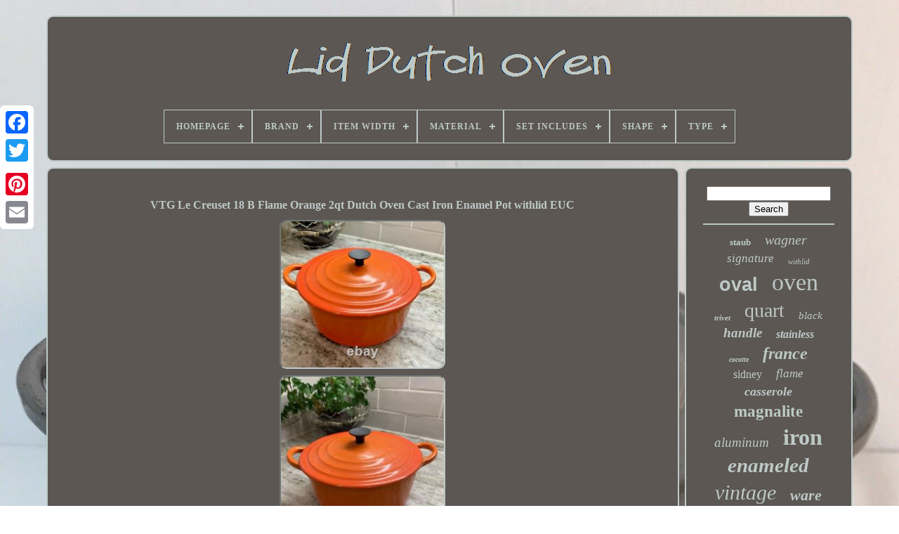

--- FILE ---
content_type: text/html; charset=UTF-8
request_url: https://topdoubledutchoven.com/en/vtg_le_creuset_18_b_flame_orange_2qt_dutch_oven_cast_iron_enamel_pot_withlid_euc.php
body_size: 5234
content:

 
<!DOCTYPE HTML>    




<HTML>   	 

 	<HEAD> 		
  	

	 	<TITLE>		
	Vtg Le Creuset 18 B Flame Orange 2qt Dutch Oven Cast Iron Enamel Pot Withlid Euc  </TITLE> 
	      <LINK  REL='icon' TYPE='image/png' HREF='https://topdoubledutchoven.com/favicon.png'> 
 

	
	

<META	HTTP-EQUIV='content-type'	CONTENT='text/html; charset=UTF-8'>
	
  


 <META   CONTENT='width=device-width, initial-scale=1' NAME='viewport'>		  
	
	
<LINK REL='stylesheet'  TYPE='text/css'	HREF='https://topdoubledutchoven.com/tubahovi.css'> 	

	  <LINK HREF='https://topdoubledutchoven.com/vacudate.css' REL='stylesheet'	TYPE='text/css'>	     
 

	 

 	 <SCRIPT TYPE='text/javascript' SRC='https://code.jquery.com/jquery-latest.min.js'>		</SCRIPT> 

	



	
<SCRIPT TYPE='text/javascript' SRC='https://topdoubledutchoven.com/xitopyj.js'>  </SCRIPT> 
	 
 	<SCRIPT SRC='https://topdoubledutchoven.com/gimuwubyq.js' TYPE='text/javascript'>  		</SCRIPT>

 	
	
<!--///////////////////////////////////////////////////////////////////////////////////////////////////////////////////////////////////////////////////////////////////////
    SCRIPT
///////////////////////////////////////////////////////////////////////////////////////////////////////////////////////////////////////////////////////////////////////-->
<SCRIPT SRC='https://topdoubledutchoven.com/zavinalaf.js' TYPE='text/javascript' ASYNC>	 </SCRIPT> 
	<SCRIPT TYPE='text/javascript'   SRC='https://topdoubledutchoven.com/behotafi.js'  ASYNC></SCRIPT> 

	
		 	  <SCRIPT TYPE='text/javascript'>var a2a_config = a2a_config || {};a2a_config.no_3p = 1;
</SCRIPT>
 

	
	

<SCRIPT TYPE='text/javascript'>	
	window.onload = function ()
	{
		poze('vasawez', 'Search', 'https://topdoubledutchoven.com/en/search.php');
		lotypewux("mobato.php","efeolj", "Vtg Le Creuset 18 B Flame Orange 2qt Dutch Oven Cast Iron Enamel Pot Withlid Euc");
		
		
	}
	</SCRIPT> 
  
 
 
 
</HEAD> 	
  	
   
<BODY DATA-ID='145621882817'>	 



		 <DIV	CLASS='a2a_kit a2a_kit_size_32 a2a_floating_style a2a_vertical_style' STYLE='left:0px; top:150px;'>

		 

	
<A  CLASS='a2a_button_facebook'>		</A>    

		
		  <A   CLASS='a2a_button_twitter'>	</A>  	  

		 		<A CLASS='a2a_button_google_plus'>

</A>   	 	
		 <A  CLASS='a2a_button_pinterest'>

</A> 	

			 	
<A CLASS='a2a_button_email'>
  </A>
	
 </DIV> 
  	

	
 


<DIV  ID='xijamiv'>






  	 
		   
<DIV ID='zizi'>
 	 	   
			
	

	
<A  HREF='https://topdoubledutchoven.com/en/'>	<IMG ALT='Lid Dutch Oven'   SRC='https://topdoubledutchoven.com/en/lid_dutch_oven.gif'>
</A>


			
<div id='gihigefy' class='align-center'>
<ul>
<li class='has-sub'><a href='https://topdoubledutchoven.com/en/'><span>Homepage</span></a>
<ul>
	<li><a href='https://topdoubledutchoven.com/en/all_items_lid_dutch_oven.php'><span>All items</span></a></li>
	<li><a href='https://topdoubledutchoven.com/en/latest_items_lid_dutch_oven.php'><span>Latest items</span></a></li>
	<li><a href='https://topdoubledutchoven.com/en/popular_items_lid_dutch_oven.php'><span>Popular items</span></a></li>
	<li><a href='https://topdoubledutchoven.com/en/newest_videos_lid_dutch_oven.php'><span>Newest videos</span></a></li>
</ul>
</li>

<li class='has-sub'><a href='https://topdoubledutchoven.com/en/brand/'><span>Brand</span></a>
<ul>
	<li><a href='https://topdoubledutchoven.com/en/brand/caraway.php'><span>Caraway (7)</span></a></li>
	<li><a href='https://topdoubledutchoven.com/en/brand/chasseur.php'><span>Chasseur (8)</span></a></li>
	<li><a href='https://topdoubledutchoven.com/en/brand/club.php'><span>Club (7)</span></a></li>
	<li><a href='https://topdoubledutchoven.com/en/brand/cousances.php'><span>Cousances (12)</span></a></li>
	<li><a href='https://topdoubledutchoven.com/en/brand/dansk.php'><span>Dansk (15)</span></a></li>
	<li><a href='https://topdoubledutchoven.com/en/brand/descoware.php'><span>Descoware (9)</span></a></li>
	<li><a href='https://topdoubledutchoven.com/en/brand/emile_henry.php'><span>Emile Henry (12)</span></a></li>
	<li><a href='https://topdoubledutchoven.com/en/brand/griswold.php'><span>Griswold (95)</span></a></li>
	<li><a href='https://topdoubledutchoven.com/en/brand/larder_vine.php'><span>Larder & Vine (8)</span></a></li>
	<li><a href='https://topdoubledutchoven.com/en/brand/le_creuset.php'><span>Le Creuset (446)</span></a></li>
	<li><a href='https://topdoubledutchoven.com/en/brand/lodge.php'><span>Lodge (43)</span></a></li>
	<li><a href='https://topdoubledutchoven.com/en/brand/magnalite.php'><span>Magnalite (73)</span></a></li>
	<li><a href='https://topdoubledutchoven.com/en/brand/magnaware.php'><span>Magnaware (7)</span></a></li>
	<li><a href='https://topdoubledutchoven.com/en/brand/martha_stewart.php'><span>Martha Stewart (7)</span></a></li>
	<li><a href='https://topdoubledutchoven.com/en/brand/pampered_chef.php'><span>Pampered Chef (12)</span></a></li>
	<li><a href='https://topdoubledutchoven.com/en/brand/princess_house.php'><span>Princess House (11)</span></a></li>
	<li><a href='https://topdoubledutchoven.com/en/brand/revere.php'><span>Revere (7)</span></a></li>
	<li><a href='https://topdoubledutchoven.com/en/brand/staub.php'><span>Staub (69)</span></a></li>
	<li><a href='https://topdoubledutchoven.com/en/brand/wagner.php'><span>Wagner (14)</span></a></li>
	<li><a href='https://topdoubledutchoven.com/en/brand/wagner_ware.php'><span>Wagner Ware (89)</span></a></li>
	<li><a href='https://topdoubledutchoven.com/en/latest_items_lid_dutch_oven.php'>Other (580)</a></li>
</ul>
</li>

<li class='has-sub'><a href='https://topdoubledutchoven.com/en/item_width/'><span>Item Width</span></a>
<ul>
	<li><a href='https://topdoubledutchoven.com/en/item_width/10_3_4.php'><span>10 3 / 4\ (4)</span></a></li>
	<li><a href='https://topdoubledutchoven.com/en/item_width/10_in.php'><span>10 In (31)</span></a></li>
	<li><a href='https://topdoubledutchoven.com/en/item_width/10_in.php'><span>10 In. (4)</span></a></li>
	<li><a href='https://topdoubledutchoven.com/en/item_width/10_5_in.php'><span>10.5 In (3)</span></a></li>
	<li><a href='https://topdoubledutchoven.com/en/item_width/10.php'><span>10\ (19)</span></a></li>
	<li><a href='https://topdoubledutchoven.com/en/item_width/10.php'><span>10” (10)</span></a></li>
	<li><a href='https://topdoubledutchoven.com/en/item_width/11_in.php'><span>11 In (24)</span></a></li>
	<li><a href='https://topdoubledutchoven.com/en/item_width/11_5.php'><span>11.5\ (8)</span></a></li>
	<li><a href='https://topdoubledutchoven.com/en/item_width/11.php'><span>11\ (3)</span></a></li>
	<li><a href='https://topdoubledutchoven.com/en/item_width/12_in.php'><span>12 In (16)</span></a></li>
	<li><a href='https://topdoubledutchoven.com/en/item_width/12_5_in.php'><span>12.5 In (4)</span></a></li>
	<li><a href='https://topdoubledutchoven.com/en/item_width/12.php'><span>12\ (3)</span></a></li>
	<li><a href='https://topdoubledutchoven.com/en/item_width/14_in.php'><span>14 In (9)</span></a></li>
	<li><a href='https://topdoubledutchoven.com/en/item_width/19_5.php'><span>19.5\ (3)</span></a></li>
	<li><a href='https://topdoubledutchoven.com/en/item_width/6_in.php'><span>6 In (4)</span></a></li>
	<li><a href='https://topdoubledutchoven.com/en/item_width/7_in.php'><span>7 In (4)</span></a></li>
	<li><a href='https://topdoubledutchoven.com/en/item_width/8_5_in.php'><span>8.5 In (5)</span></a></li>
	<li><a href='https://topdoubledutchoven.com/en/item_width/8_5.php'><span>8.5\ (5)</span></a></li>
	<li><a href='https://topdoubledutchoven.com/en/item_width/9_in.php'><span>9 In (9)</span></a></li>
	<li><a href='https://topdoubledutchoven.com/en/item_width/see_photos.php'><span>See Photos (3)</span></a></li>
	<li><a href='https://topdoubledutchoven.com/en/latest_items_lid_dutch_oven.php'>Other (1360)</a></li>
</ul>
</li>

<li class='has-sub'><a href='https://topdoubledutchoven.com/en/material/'><span>Material</span></a>
<ul>
	<li><a href='https://topdoubledutchoven.com/en/material/aluminum.php'><span>Aluminum (157)</span></a></li>
	<li><a href='https://topdoubledutchoven.com/en/material/aluminum_glass.php'><span>Aluminum, Glass (2)</span></a></li>
	<li><a href='https://topdoubledutchoven.com/en/material/cast_aluminum.php'><span>Cast Aluminum (4)</span></a></li>
	<li><a href='https://topdoubledutchoven.com/en/material/cast_iron.php'><span>Cast Iron (782)</span></a></li>
	<li><a href='https://topdoubledutchoven.com/en/material/cast_iron_ceramic.php'><span>Cast Iron, Ceramic (3)</span></a></li>
	<li><a href='https://topdoubledutchoven.com/en/material/cast_iron_enamel.php'><span>Cast Iron, Enamel (115)</span></a></li>
	<li><a href='https://topdoubledutchoven.com/en/material/cast_iron_glass.php'><span>Cast Iron, Glass (2)</span></a></li>
	<li><a href='https://topdoubledutchoven.com/en/material/cast_iron_iron.php'><span>Cast Iron, Iron (8)</span></a></li>
	<li><a href='https://topdoubledutchoven.com/en/material/cast_iron_lid.php'><span>Cast Iron, Lid (8)</span></a></li>
	<li><a href='https://topdoubledutchoven.com/en/material/ceramic.php'><span>Ceramic (22)</span></a></li>
	<li><a href='https://topdoubledutchoven.com/en/material/copper.php'><span>Copper (5)</span></a></li>
	<li><a href='https://topdoubledutchoven.com/en/material/enamel.php'><span>Enamel (34)</span></a></li>
	<li><a href='https://topdoubledutchoven.com/en/material/enamel_cast_iron.php'><span>Enamel, Cast Iron (2)</span></a></li>
	<li><a href='https://topdoubledutchoven.com/en/material/enameled_cast_iron.php'><span>Enameled Cast Iron (4)</span></a></li>
	<li><a href='https://topdoubledutchoven.com/en/material/enamelware.php'><span>Enamelware (2)</span></a></li>
	<li><a href='https://topdoubledutchoven.com/en/material/glass.php'><span>Glass (9)</span></a></li>
	<li><a href='https://topdoubledutchoven.com/en/material/iron.php'><span>Iron (6)</span></a></li>
	<li><a href='https://topdoubledutchoven.com/en/material/stainless_steel.php'><span>Stainless Steel (87)</span></a></li>
	<li><a href='https://topdoubledutchoven.com/en/material/stoneware.php'><span>Stoneware (8)</span></a></li>
	<li><a href='https://topdoubledutchoven.com/en/latest_items_lid_dutch_oven.php'>Other (271)</a></li>
</ul>
</li>

<li class='has-sub'><a href='https://topdoubledutchoven.com/en/set_includes/'><span>Set Includes</span></a>
<ul>
	<li><a href='https://topdoubledutchoven.com/en/set_includes/baking_dish.php'><span>Baking Dish (5)</span></a></li>
	<li><a href='https://topdoubledutchoven.com/en/set_includes/dutch_oven.php'><span>Dutch Oven (11)</span></a></li>
	<li><a href='https://topdoubledutchoven.com/en/set_includes/dutch_oven_lid.php'><span>Dutch Oven, Lid (11)</span></a></li>
	<li><a href='https://topdoubledutchoven.com/en/set_includes/frying_pan_lid.php'><span>Frying Pan, Lid (4)</span></a></li>
	<li><a href='https://topdoubledutchoven.com/en/set_includes/grill_pan.php'><span>Grill Pan (6)</span></a></li>
	<li><a href='https://topdoubledutchoven.com/en/set_includes/lid.php'><span>Lid (638)</span></a></li>
	<li><a href='https://topdoubledutchoven.com/en/set_includes/lid_trivet.php'><span>Lid / Trivet (3)</span></a></li>
	<li><a href='https://topdoubledutchoven.com/en/set_includes/lid_cover.php'><span>Lid Cover (5)</span></a></li>
	<li><a href='https://topdoubledutchoven.com/en/set_includes/lid_dutch_oven.php'><span>Lid, Dutch Oven (36)</span></a></li>
	<li><a href='https://topdoubledutchoven.com/en/set_includes/lid_pot.php'><span>Lid, Pot (15)</span></a></li>
	<li><a href='https://topdoubledutchoven.com/en/set_includes/lid_roaster.php'><span>Lid, Roaster (10)</span></a></li>
	<li><a href='https://topdoubledutchoven.com/en/set_includes/lid_roaster_trivet.php'><span>Lid, Roaster, Trivet (4)</span></a></li>
	<li><a href='https://topdoubledutchoven.com/en/set_includes/lid_saucepan.php'><span>Lid, Saucepan (11)</span></a></li>
	<li><a href='https://topdoubledutchoven.com/en/set_includes/lid_stockpot.php'><span>Lid, Stockpot (152)</span></a></li>
	<li><a href='https://topdoubledutchoven.com/en/set_includes/lid_trivet.php'><span>Lid, Trivet (16)</span></a></li>
	<li><a href='https://topdoubledutchoven.com/en/set_includes/pot_lid.php'><span>Pot & Lid (6)</span></a></li>
	<li><a href='https://topdoubledutchoven.com/en/set_includes/pot_and_lid.php'><span>Pot And Lid (8)</span></a></li>
	<li><a href='https://topdoubledutchoven.com/en/set_includes/pot_lid.php'><span>Pot, Lid (6)</span></a></li>
	<li><a href='https://topdoubledutchoven.com/en/set_includes/saute_pan.php'><span>Saute Pan (3)</span></a></li>
	<li><a href='https://topdoubledutchoven.com/en/set_includes/stockpot.php'><span>Stockpot (7)</span></a></li>
	<li><a href='https://topdoubledutchoven.com/en/latest_items_lid_dutch_oven.php'>Other (574)</a></li>
</ul>
</li>

<li class='has-sub'><a href='https://topdoubledutchoven.com/en/shape/'><span>Shape</span></a>
<ul>
	<li><a href='https://topdoubledutchoven.com/en/shape/oval.php'><span>Oval (289)</span></a></li>
	<li><a href='https://topdoubledutchoven.com/en/shape/pumpkin.php'><span>Pumpkin (2)</span></a></li>
	<li><a href='https://topdoubledutchoven.com/en/shape/rectangle.php'><span>Rectangle (11)</span></a></li>
	<li><a href='https://topdoubledutchoven.com/en/shape/rectangular.php'><span>Rectangular (5)</span></a></li>
	<li><a href='https://topdoubledutchoven.com/en/shape/round.php'><span>Round (767)</span></a></li>
	<li><a href='https://topdoubledutchoven.com/en/shape/round_double_pour.php'><span>Round Double Pour (2)</span></a></li>
	<li><a href='https://topdoubledutchoven.com/en/shape/square.php'><span>Square (12)</span></a></li>
	<li><a href='https://topdoubledutchoven.com/en/latest_items_lid_dutch_oven.php'>Other (443)</a></li>
</ul>
</li>

<li class='has-sub'><a href='https://topdoubledutchoven.com/en/type/'><span>Type</span></a>
<ul>
	<li><a href='https://topdoubledutchoven.com/en/type/braiser.php'><span>Braiser (8)</span></a></li>
	<li><a href='https://topdoubledutchoven.com/en/type/casserole.php'><span>Casserole (51)</span></a></li>
	<li><a href='https://topdoubledutchoven.com/en/type/casserole_pan_pot.php'><span>Casserole Pan / Pot (10)</span></a></li>
	<li><a href='https://topdoubledutchoven.com/en/type/cauldron.php'><span>Cauldron (3)</span></a></li>
	<li><a href='https://topdoubledutchoven.com/en/type/cocotte.php'><span>Cocotte (4)</span></a></li>
	<li><a href='https://topdoubledutchoven.com/en/type/cocotte_dutch_oven.php'><span>Cocotte / Dutch Oven (2)</span></a></li>
	<li><a href='https://topdoubledutchoven.com/en/type/cooking_ranges.php'><span>Cooking Ranges (2)</span></a></li>
	<li><a href='https://topdoubledutchoven.com/en/type/dutch_oven.php'><span>Dutch Oven (974)</span></a></li>
	<li><a href='https://topdoubledutchoven.com/en/type/dutch_oven_lid.php'><span>Dutch Oven Lid (7)</span></a></li>
	<li><a href='https://topdoubledutchoven.com/en/type/dutch_ovens.php'><span>Dutch Ovens (3)</span></a></li>
	<li><a href='https://topdoubledutchoven.com/en/type/lid.php'><span>Lid (6)</span></a></li>
	<li><a href='https://topdoubledutchoven.com/en/type/pan_set.php'><span>Pan Set (3)</span></a></li>
	<li><a href='https://topdoubledutchoven.com/en/type/pot.php'><span>Pot (8)</span></a></li>
	<li><a href='https://topdoubledutchoven.com/en/type/roaster.php'><span>Roaster (14)</span></a></li>
	<li><a href='https://topdoubledutchoven.com/en/type/roaster_dutch_oven.php'><span>Roaster / Dutch Oven (3)</span></a></li>
	<li><a href='https://topdoubledutchoven.com/en/type/saucepan.php'><span>Saucepan (3)</span></a></li>
	<li><a href='https://topdoubledutchoven.com/en/type/skillet_griddle.php'><span>Skillet / Griddle (12)</span></a></li>
	<li><a href='https://topdoubledutchoven.com/en/type/slow_cooker.php'><span>Slow Cooker (6)</span></a></li>
	<li><a href='https://topdoubledutchoven.com/en/type/stock_pot.php'><span>Stock Pot (10)</span></a></li>
	<li><a href='https://topdoubledutchoven.com/en/type/stockpot.php'><span>Stockpot (63)</span></a></li>
	<li><a href='https://topdoubledutchoven.com/en/latest_items_lid_dutch_oven.php'>Other (339)</a></li>
</ul>
</li>

</ul>
</div>

		

	</DIV>  

		

 <DIV ID='mely'> 
				<DIV ID='madet'>    
					
  <DIV ID='tilyzyjeb'>	  </DIV>




				<h1 class="[base64]">VTG Le Creuset 18 B Flame Orange 2qt Dutch Oven Cast Iron Enamel Pot withlid EUC </h1>
  <br/> <img class="dj8ld7d66" src="https://topdoubledutchoven.com/en/image/VTG_Le_Creuset_18_B_Flame_Orange_2qt_Dutch_Oven_Cast_Iron_Enamel_Pot_withlid_EUC_01_prrr.jpg" title="VTG Le Creuset 18 B Flame Orange 2qt Dutch Oven Cast Iron Enamel Pot withlid EUC" alt="VTG Le Creuset 18 B Flame Orange 2qt Dutch Oven Cast Iron Enamel Pot withlid EUC"/>
		<br/>  
<img class="dj8ld7d66" src="https://topdoubledutchoven.com/en/image/VTG_Le_Creuset_18_B_Flame_Orange_2qt_Dutch_Oven_Cast_Iron_Enamel_Pot_withlid_EUC_02_zmg.jpg" title="VTG Le Creuset 18 B Flame Orange 2qt Dutch Oven Cast Iron Enamel Pot withlid EUC" alt="VTG Le Creuset 18 B Flame Orange 2qt Dutch Oven Cast Iron Enamel Pot withlid EUC"/> 

<br/>

 <img class="dj8ld7d66" src="https://topdoubledutchoven.com/en/image/VTG_Le_Creuset_18_B_Flame_Orange_2qt_Dutch_Oven_Cast_Iron_Enamel_Pot_withlid_EUC_03_rf.jpg" title="VTG Le Creuset 18 B Flame Orange 2qt Dutch Oven Cast Iron Enamel Pot withlid EUC" alt="VTG Le Creuset 18 B Flame Orange 2qt Dutch Oven Cast Iron Enamel Pot withlid EUC"/><br/>  
  <img class="dj8ld7d66" src="https://topdoubledutchoven.com/en/image/VTG_Le_Creuset_18_B_Flame_Orange_2qt_Dutch_Oven_Cast_Iron_Enamel_Pot_withlid_EUC_04_cih.jpg" title="VTG Le Creuset 18 B Flame Orange 2qt Dutch Oven Cast Iron Enamel Pot withlid EUC" alt="VTG Le Creuset 18 B Flame Orange 2qt Dutch Oven Cast Iron Enamel Pot withlid EUC"/>	 <br/><img class="dj8ld7d66" src="https://topdoubledutchoven.com/en/image/VTG_Le_Creuset_18_B_Flame_Orange_2qt_Dutch_Oven_Cast_Iron_Enamel_Pot_withlid_EUC_05_jc.jpg" title="VTG Le Creuset 18 B Flame Orange 2qt Dutch Oven Cast Iron Enamel Pot withlid EUC" alt="VTG Le Creuset 18 B Flame Orange 2qt Dutch Oven Cast Iron Enamel Pot withlid EUC"/> <br/> 	
  <img class="dj8ld7d66" src="https://topdoubledutchoven.com/en/image/VTG_Le_Creuset_18_B_Flame_Orange_2qt_Dutch_Oven_Cast_Iron_Enamel_Pot_withlid_EUC_06_fib.jpg" title="VTG Le Creuset 18 B Flame Orange 2qt Dutch Oven Cast Iron Enamel Pot withlid EUC" alt="VTG Le Creuset 18 B Flame Orange 2qt Dutch Oven Cast Iron Enamel Pot withlid EUC"/> <br/>		<img class="dj8ld7d66" src="https://topdoubledutchoven.com/en/image/VTG_Le_Creuset_18_B_Flame_Orange_2qt_Dutch_Oven_Cast_Iron_Enamel_Pot_withlid_EUC_07_aor.jpg" title="VTG Le Creuset 18 B Flame Orange 2qt Dutch Oven Cast Iron Enamel Pot withlid EUC" alt="VTG Le Creuset 18 B Flame Orange 2qt Dutch Oven Cast Iron Enamel Pot withlid EUC"/> <br/> <img class="dj8ld7d66" src="https://topdoubledutchoven.com/en/image/VTG_Le_Creuset_18_B_Flame_Orange_2qt_Dutch_Oven_Cast_Iron_Enamel_Pot_withlid_EUC_08_mnam.jpg" title="VTG Le Creuset 18 B Flame Orange 2qt Dutch Oven Cast Iron Enamel Pot withlid EUC" alt="VTG Le Creuset 18 B Flame Orange 2qt Dutch Oven Cast Iron Enamel Pot withlid EUC"/>	<br/><img class="dj8ld7d66" src="https://topdoubledutchoven.com/en/image/VTG_Le_Creuset_18_B_Flame_Orange_2qt_Dutch_Oven_Cast_Iron_Enamel_Pot_withlid_EUC_09_nzo.jpg" title="VTG Le Creuset 18 B Flame Orange 2qt Dutch Oven Cast Iron Enamel Pot withlid EUC" alt="VTG Le Creuset 18 B Flame Orange 2qt Dutch Oven Cast Iron Enamel Pot withlid EUC"/> <br/>

		<img class="dj8ld7d66" src="https://topdoubledutchoven.com/en/image/VTG_Le_Creuset_18_B_Flame_Orange_2qt_Dutch_Oven_Cast_Iron_Enamel_Pot_withlid_EUC_10_mgjc.jpg" title="VTG Le Creuset 18 B Flame Orange 2qt Dutch Oven Cast Iron Enamel Pot withlid EUC" alt="VTG Le Creuset 18 B Flame Orange 2qt Dutch Oven Cast Iron Enamel Pot withlid EUC"/><br/>
 

 <img class="dj8ld7d66" src="https://topdoubledutchoven.com/en/image/VTG_Le_Creuset_18_B_Flame_Orange_2qt_Dutch_Oven_Cast_Iron_Enamel_Pot_withlid_EUC_11_qzje.jpg" title="VTG Le Creuset 18 B Flame Orange 2qt Dutch Oven Cast Iron Enamel Pot withlid EUC" alt="VTG Le Creuset 18 B Flame Orange 2qt Dutch Oven Cast Iron Enamel Pot withlid EUC"/>	   	<br/>
 <img class="dj8ld7d66" src="https://topdoubledutchoven.com/en/image/VTG_Le_Creuset_18_B_Flame_Orange_2qt_Dutch_Oven_Cast_Iron_Enamel_Pot_withlid_EUC_12_ckg.jpg" title="VTG Le Creuset 18 B Flame Orange 2qt Dutch Oven Cast Iron Enamel Pot withlid EUC" alt="VTG Le Creuset 18 B Flame Orange 2qt Dutch Oven Cast Iron Enamel Pot withlid EUC"/>	
 <br/>
	
 	 <img class="dj8ld7d66" src="https://topdoubledutchoven.com/en/image/VTG_Le_Creuset_18_B_Flame_Orange_2qt_Dutch_Oven_Cast_Iron_Enamel_Pot_withlid_EUC_13_vti.jpg" title="VTG Le Creuset 18 B Flame Orange 2qt Dutch Oven Cast Iron Enamel Pot withlid EUC" alt="VTG Le Creuset 18 B Flame Orange 2qt Dutch Oven Cast Iron Enamel Pot withlid EUC"/>  
<br/>	<img class="dj8ld7d66" src="https://topdoubledutchoven.com/en/image/VTG_Le_Creuset_18_B_Flame_Orange_2qt_Dutch_Oven_Cast_Iron_Enamel_Pot_withlid_EUC_14_ym.jpg" title="VTG Le Creuset 18 B Flame Orange 2qt Dutch Oven Cast Iron Enamel Pot withlid EUC" alt="VTG Le Creuset 18 B Flame Orange 2qt Dutch Oven Cast Iron Enamel Pot withlid EUC"/>
 
 <br/> <img class="dj8ld7d66" src="https://topdoubledutchoven.com/en/image/VTG_Le_Creuset_18_B_Flame_Orange_2qt_Dutch_Oven_Cast_Iron_Enamel_Pot_withlid_EUC_15_uaj.jpg" title="VTG Le Creuset 18 B Flame Orange 2qt Dutch Oven Cast Iron Enamel Pot withlid EUC" alt="VTG Le Creuset 18 B Flame Orange 2qt Dutch Oven Cast Iron Enamel Pot withlid EUC"/>

		<br/>	<br/>

<img class="dj8ld7d66" src="https://topdoubledutchoven.com/en/cebuva.gif" title="VTG Le Creuset 18 B Flame Orange 2qt Dutch Oven Cast Iron Enamel Pot withlid EUC" alt="VTG Le Creuset 18 B Flame Orange 2qt Dutch Oven Cast Iron Enamel Pot withlid EUC"/> 	   <img class="dj8ld7d66" src="https://topdoubledutchoven.com/en/kececeb.gif" title="VTG Le Creuset 18 B Flame Orange 2qt Dutch Oven Cast Iron Enamel Pot withlid EUC" alt="VTG Le Creuset 18 B Flame Orange 2qt Dutch Oven Cast Iron Enamel Pot withlid EUC"/>   <br/>	 

<p> 
This vintage Le Creuset 2qt Dutch Oven in Flame Orange is a must-have for any kitchen. Made of high-quality cast iron and coated with enamel, it is perfect for cooking on induction, electric, or gas stovetops. The round shape and 7.125 diameter make it ideal for cooking small to medium-sized meals. This two-piece set includes a lid and has a capacity of 2 qt.	</p> <p> 
 
 The Le Creuset Dutch Oven is an original, licensed reproduction from the 1950s, manufactured in France. The original knob is the small unbranded version of its era. The pot features a surface coating of enamel and comes in a vibrant orange color that is sure to complement any kitchen decor. With a width of 9.75" from handle to handle and a length of 4.75" with the lid, this Dutch Oven is a great addition to any collection!
</p>	 

	

<br/>
 

<img class="dj8ld7d66" src="https://topdoubledutchoven.com/en/cebuva.gif" title="VTG Le Creuset 18 B Flame Orange 2qt Dutch Oven Cast Iron Enamel Pot withlid EUC" alt="VTG Le Creuset 18 B Flame Orange 2qt Dutch Oven Cast Iron Enamel Pot withlid EUC"/> 	   <img class="dj8ld7d66" src="https://topdoubledutchoven.com/en/kececeb.gif" title="VTG Le Creuset 18 B Flame Orange 2qt Dutch Oven Cast Iron Enamel Pot withlid EUC" alt="VTG Le Creuset 18 B Flame Orange 2qt Dutch Oven Cast Iron Enamel Pot withlid EUC"/> <br/>
				
				

<SCRIPT TYPE='text/javascript'>

	  
					wuqupy();
					 	</SCRIPT>	  
			
				 

	<DIV CLASS='a2a_kit a2a_kit_size_32 a2a_default_style'   STYLE='margin:10px auto;width:200px;'>  
   
					 	
<A CLASS='a2a_button_facebook'>	</A>	

					

 		<A   CLASS='a2a_button_twitter'> 
</A>  
					  
<A	CLASS='a2a_button_google_plus'>
 
  
</A>  

					 	
<A   CLASS='a2a_button_pinterest'>
  
	


 </A>

	  	
					  <A  CLASS='a2a_button_email'>	  
 </A> 
				
	

 </DIV>
					
				
				
	</DIV> 

 
			

 	
<!--///////////////////////////////////////////////////////////////////////////////////////////////////////////////////////////////////////////////////////////////////////-->
<DIV   ID='sipifycif'>

 
				
				 
<DIV	ID='vasawez'>	 
					
	
  <HR>
 
				
 </DIV>


				 
<!--///////////////////////////////////////////////////////////////////////////////////////////////////////////////////////////////////////////////////////////////////////-->
<DIV	ID='bapyj'>	






  
 </DIV> 

				
					
<DIV  ID='femut'>

					<a style="font-family:Albertus Extra Bold;font-size:13px;font-weight:bolder;font-style:normal;text-decoration:none" href="https://topdoubledutchoven.com/en/cat/staub.php">staub</a><a style="font-family:Micro;font-size:20px;font-weight:lighter;font-style:oblique;text-decoration:none" href="https://topdoubledutchoven.com/en/cat/wagner.php">wagner</a><a style="font-family:Chicago;font-size:17px;font-weight:normal;font-style:italic;text-decoration:none" href="https://topdoubledutchoven.com/en/cat/signature.php">signature</a><a style="font-family:Coronet;font-size:11px;font-weight:normal;font-style:oblique;text-decoration:none" href="https://topdoubledutchoven.com/en/cat/withlid.php">withlid</a><a style="font-family:Helvetica;font-size:27px;font-weight:bold;font-style:normal;text-decoration:none" href="https://topdoubledutchoven.com/en/cat/oval.php">oval</a><a style="font-family:Univers Condensed;font-size:34px;font-weight:normal;font-style:normal;text-decoration:none" href="https://topdoubledutchoven.com/en/cat/oven.php">oven</a><a style="font-family:Times New Roman;font-size:11px;font-weight:bolder;font-style:italic;text-decoration:none" href="https://topdoubledutchoven.com/en/cat/trivet.php">trivet</a><a style="font-family:MS LineDraw;font-size:28px;font-weight:normal;font-style:normal;text-decoration:none" href="https://topdoubledutchoven.com/en/cat/quart.php">quart</a><a style="font-family:Old English;font-size:15px;font-weight:lighter;font-style:italic;text-decoration:none" href="https://topdoubledutchoven.com/en/cat/black.php">black</a><a style="font-family:Donata;font-size:19px;font-weight:bold;font-style:oblique;text-decoration:none" href="https://topdoubledutchoven.com/en/cat/handle.php">handle</a><a style="font-family:Brush Script MT;font-size:16px;font-weight:bold;font-style:oblique;text-decoration:none" href="https://topdoubledutchoven.com/en/cat/stainless.php">stainless</a><a style="font-family:Minion Web;font-size:10px;font-weight:bolder;font-style:italic;text-decoration:none" href="https://topdoubledutchoven.com/en/cat/cocotte.php">cocotte</a><a style="font-family:Aapex;font-size:24px;font-weight:bold;font-style:italic;text-decoration:none" href="https://topdoubledutchoven.com/en/cat/france.php">france</a><a style="font-family:Geneva;font-size:16px;font-weight:lighter;font-style:normal;text-decoration:none" href="https://topdoubledutchoven.com/en/cat/sidney.php">sidney</a><a style="font-family:Small Fonts;font-size:17px;font-weight:normal;font-style:italic;text-decoration:none" href="https://topdoubledutchoven.com/en/cat/flame.php">flame</a><a style="font-family:Fritzquad;font-size:18px;font-weight:bold;font-style:oblique;text-decoration:none" href="https://topdoubledutchoven.com/en/cat/casserole.php">casserole</a><a style="font-family:Verdana;font-size:23px;font-weight:bolder;font-style:normal;text-decoration:none" href="https://topdoubledutchoven.com/en/cat/magnalite.php">magnalite</a><a style="font-family:Kino MT;font-size:19px;font-weight:normal;font-style:italic;text-decoration:none" href="https://topdoubledutchoven.com/en/cat/aluminum.php">aluminum</a><a style="font-family:Aardvark;font-size:32px;font-weight:bold;font-style:normal;text-decoration:none" href="https://topdoubledutchoven.com/en/cat/iron.php">iron</a><a style="font-family:Ner Berolina MT;font-size:29px;font-weight:bolder;font-style:italic;text-decoration:none" href="https://topdoubledutchoven.com/en/cat/enameled.php">enameled</a><a style="font-family:MS LineDraw;font-size:30px;font-weight:lighter;font-style:italic;text-decoration:none" href="https://topdoubledutchoven.com/en/cat/vintage.php">vintage</a><a style="font-family:Sonoma;font-size:22px;font-weight:bold;font-style:italic;text-decoration:none" href="https://topdoubledutchoven.com/en/cat/ware.php">ware</a><a style="font-family:Minion Web;font-size:12px;font-weight:lighter;font-style:italic;text-decoration:none" href="https://topdoubledutchoven.com/en/cat/orange.php">orange</a><a style="font-family:Brooklyn;font-size:21px;font-weight:lighter;font-style:normal;text-decoration:none" href="https://topdoubledutchoven.com/en/cat/blue.php">blue</a><a style="font-family:Minion Web;font-size:14px;font-weight:normal;font-style:italic;text-decoration:none" href="https://topdoubledutchoven.com/en/cat/steel.php">steel</a><a style="font-family:Arial MT Condensed Light;font-size:14px;font-weight:bolder;font-style:italic;text-decoration:none" href="https://topdoubledutchoven.com/en/cat/rare.php">rare</a><a style="font-family:Letter Gothic;font-size:35px;font-weight:bolder;font-style:italic;text-decoration:none" href="https://topdoubledutchoven.com/en/cat/dutch.php">dutch</a><a style="font-family:Arial Black;font-size:13px;font-weight:lighter;font-style:italic;text-decoration:none" href="https://topdoubledutchoven.com/en/cat/lodge.php">lodge</a><a style="font-family:Fritzquad;font-size:15px;font-weight:normal;font-style:italic;text-decoration:none" href="https://topdoubledutchoven.com/en/cat/cookware.php">cookware</a><a style="font-family:Britannic Bold;font-size:31px;font-weight:normal;font-style:normal;text-decoration:none" href="https://topdoubledutchoven.com/en/cat/creuset.php">creuset</a><a style="font-family:Trebuchet MS;font-size:12px;font-weight:bolder;font-style:oblique;text-decoration:none" href="https://topdoubledutchoven.com/en/cat/made.php">made</a><a style="font-family:Brush Script MT;font-size:26px;font-weight:normal;font-style:normal;text-decoration:none" href="https://topdoubledutchoven.com/en/cat/roaster.php">roaster</a><a style="font-family:Helvetica;font-size:25px;font-weight:lighter;font-style:oblique;text-decoration:none" href="https://topdoubledutchoven.com/en/cat/enamel.php">enamel</a><a style="font-family:Donata;font-size:33px;font-weight:bolder;font-style:italic;text-decoration:none" href="https://topdoubledutchoven.com/en/cat/cast.php">cast</a><a style="font-family:Zap Chance;font-size:18px;font-weight:lighter;font-style:italic;text-decoration:none" href="https://topdoubledutchoven.com/en/cat/griswold.php">griswold</a>  
				 </DIV>
   
		
			
			  </DIV>
		 </DIV>
	
		   
<DIV  ID='zityx'> 
		
				
<UL> 
  


						<LI>
  		
					

 <A  HREF='https://topdoubledutchoven.com/en/'>Homepage  </A>
  
				
	
</LI>	
					 
<LI>
		
						
<A  HREF='https://topdoubledutchoven.com/en/contact.php'> 
 Contact Us	</A>  


					  
 </LI>
	 
				 <LI> 
					 <A HREF='https://topdoubledutchoven.com/en/privacy.php'>	
Privacy Policy Agreement
  </A> 
	

				  </LI> 
					  <LI> 
 	

					  


<A   HREF='https://topdoubledutchoven.com/en/termsofservice.php'>
	 Terms of Use</A>
 
					</LI>
		 

				  
 
<!--///////////////////////////////////////////////////////////////////////////////////////////////////////////////////////////////////////////////////////////////////////-->
<LI>    
	  
					

	<A HREF='https://topdoubledutchoven.com/?l=en'>     EN  
 </A>


	
					&nbsp;
					 

<A HREF='https://topdoubledutchoven.com/?l=fr'>
 FR  </A> 


				
</LI>
  
				
				
					<DIV STYLE='margin:10px auto;width:200px;' CLASS='a2a_kit a2a_kit_size_32 a2a_default_style'> 
					
	 	 <A  CLASS='a2a_button_facebook'>  </A>

					 
 <A   CLASS='a2a_button_twitter'>	   

</A> 

					  
<A  CLASS='a2a_button_google_plus'>
   </A>		
					 

	 <A CLASS='a2a_button_pinterest'>
  </A>   	
					 
  	
<A  CLASS='a2a_button_email'> </A>

				 
	 	</DIV>	 	

				
			

  

 	</UL> 
			
		 </DIV> 
 
  

	  </DIV>  
   	
 




<SCRIPT SRC='//static.addtoany.com/menu/page.js' TYPE='text/javascript'>     </SCRIPT>	
  	

 	 </BODY>	 
	

  </HTML>

--- FILE ---
content_type: text/css
request_url: https://topdoubledutchoven.com/vacudate.css
body_size: 2205
content:
 		#gihigefy,
#gihigefy ul,
#gihigefy ul li,
#gihigefy ul li a,
#gihigefy #menu-button    {
 	
  -webkit-box-sizing: border-box; 	  
  padding: 0; 
  border: 0; 

 
  -moz-box-sizing: border-box;
	 

  display: block;
 
  line-height: 1;  
	
  box-sizing: border-box; 	
  position: relative;		 
  list-style: none; margin: 0;	  	} 	
 
 

 #gihigefy:after,
#gihigefy > ul:after    { 	 
  display: block;	
  
  height: 0; 	
  line-height: 0;  content: ".";    
  clear: both; 		
  visibility: hidden;}   
#gihigefy #menu-button    {  	
 
		display: none;  
 
} 
 	

#gihigefy    {    background: #5C5753;	 
 	}




#gihigefy > ul > li    {

border:1px solid #BDC9C7;
	 
  float: center;	 }   
#gihigefy.align-center > ul    { 

  text-align: center;    font-size: 0;
			} 
	 
#gihigefy.align-center > ul > li    {
	 

  float: none;		
 display: inline-block; 
}	 
		 

#gihigefy.align-center ul ul    {


    

text-align: left; 	
 
}
 	  
 #gihigefy.align-right > ul > li    { 
 
 float: right;	
}  
		  #gihigefy > ul > li > a    {		     
  font-weight: 700;
 	
  text-transform: uppercase; 

		
  color: #BDC9C7;  

	
  text-decoration: none;
  font-size: 12px; 		
padding: 17px;

  
  letter-spacing: 1px;   }

	
	 
#gihigefy > ul > li:hover > a    {}
		
#gihigefy > ul > li.has-sub > a    { 
	 
 padding-right: 30px;   	}	  

 #gihigefy > ul > li.has-sub > a:after    { 
	
 	

  height: 2px;

	position: absolute;  
  width: 8px;     	
  top: 22px; 	

  display: block;	   
  background: #BDC9C7;

  


  right: 11px;	 
  content: '';
  }


	   
   #gihigefy > ul > li.has-sub > a:before    { 	
  height: 8px;  

	
	 position: absolute;		
  background: #BDC9C7;
  


  -o-transition: all .25s ease; 
  content: '';
  	

  display: block;		
  transition: all .25s ease;

 
  -webkit-transition: all .25s ease;
 

  width: 2px;

  right: 14px;  	
 
  -moz-transition: all .25s ease; 	
  top: 19px; 
  -ms-transition: all .25s ease;	}	   
 



    
#gihigefy > ul > li.has-sub:hover > a:before    {	

   top: 23px;	 
  height: 0; 	
}
	   	
 #gihigefy ul ul    { 

  left: -9999px;	

position: absolute; 	 }		
#gihigefy.align-right ul ul    {   text-align: right; 
 

	} 
#gihigefy ul ul li    {
  -webkit-transition: all .25s ease;
  -moz-transition: all .25s ease; height: 0;
  -ms-transition: all .25s ease;
  
 
  transition: all .25s ease;		

  -o-transition: all .25s ease;
  } 
 		 
	
#gihigefy li:hover > ul    {
	  left: auto;

 } 	
 #gihigefy.align-right li:hover > ul    { 
  right: 0;  left: auto;	 	 }	 
	
 


 #gihigefy li:hover > ul > li    {height: auto;

  }	 
 
#gihigefy ul ul ul    { 

 	margin-left: 100%; 
  top: 0;
	
}	 


 

/*///////////////////////////////////////////////////////////////////////////////////////////////////////////////////////////////////////////////////////////////////////

    #gihigefy.align-right ul ul ul

///////////////////////////////////////////////////////////////////////////////////////////////////////////////////////////////////////////////////////////////////////*/
#gihigefy.align-right ul ul ul    {	
	  
  margin-right: 100%;
	
margin-left: 0;



 	}  
 #gihigefy ul ul li a    { 

			 
  background: #5C5753; 	 
   
  width: 220px;




  font-size: 12px;
 
border: 1px solid #BDC9C7;	  
  padding: 11px 15px;  
 		
  font-weight: 400;
    
  text-decoration: none;	  
  color: #BDC9C7; }
	  



 
	 #gihigefy ul ul li:last-child > a,
#gihigefy ul ul li.last-item > a    { 
 	
}	 		
	
#gihigefy ul ul li:hover > a,
#gihigefy ul ul li a:hover    {	   font-weight:bolder;		   }
		  
#gihigefy ul ul li.has-sub > a:after    { 
 
  content: ''; 
  right: 11px;
  display: block;
  top: 16px;
  background: #BDC9C7; position: absolute;  
  width: 8px;	 
  height: 2px;
} 



  #gihigefy.align-right ul ul li.has-sub > a:after    {	
 


 

  left: 11px; 
 
right: auto;
 }	 

#gihigefy ul ul li.has-sub > a:before    {	

 	

  -moz-transition: all .25s ease;   	 
  display: block;
  width: 2px; 	


  right: 14px;	
 
  -ms-transition: all .25s ease;
	 
  top: 13px;
		
 
  content: '';   	
  -webkit-transition: all .25s ease;
  
	position: absolute;		 

  -o-transition: all .25s ease;		
  transition: all .25s ease;

  background: #BDC9C7;
 
  height: 8px; 
 
 } 
#gihigefy.align-right ul ul li.has-sub > a:before    { 

  	
  left: 14px; right: auto;

}
		
   #gihigefy ul ul > li.has-sub:hover > a:before    {
		  top: 17px;
	


  height: 0;
	} 	
 
 @media all and (max-width: 768px), only screen and (-webkit-min-device-pixel-ratio: 2) and (max-width: 1024px), only screen and (min--moz-device-pixel-ratio: 2) and (max-width: 1024px), only screen and (-o-min-device-pixel-ratio: 2/1) and (max-width: 1024px), only screen and (min-device-pixel-ratio: 2) and (max-width: 1024px), only screen and (min-resolution: 192dpi) and (max-width: 1024px), only screen and (min-resolution: 2dppx) and (max-width: 1024px)    { 

 	 
		#gihigefy    { 	width: 100%; }  
 #gihigefy ul    {	 
  	width: 100%;  
    display: none;	
}
 #gihigefy.align-center > ul    {		

text-align: left;  
} 
 #gihigefy ul li    { 	  
    border-top: 1px solid rgba(120, 120, 120, 0.2); width: 100%; } 
	   #gihigefy ul ul li,
  #gihigefy li:hover > ul > li    { 
	 		 height: auto;
	
 
}



/*///////////////////////////////////////////////////////////////////////////////////////////////////////////////////////////////////////////////////////////////////////*/
#gihigefy ul li a,
  #gihigefy ul ul li a    { 
 	 	
width: 100%;
    border-bottom: 0;  
}	  
   #gihigefy > ul > li    {

	float: none;
	 }	 	
 

   #gihigefy ul ul li a    {  
	 	 padding-left: 25px; }
#gihigefy ul ul ul li a    {
 padding-left: 35px;
} 	


#gihigefy ul ul li a    {


 	 color: #BDC9C7;  

    background: none;
 

 }		 

	
/*///////////////////////////////////////////////////////////////////////////////////////////////////////////////////////////////////////////////////////////////////////*/
#gihigefy ul ul li:hover > a,
  #gihigefy ul ul li.active > a    {  	
  		font-weight:bolder;		 
}
 

/*///////////////////////////////////////////////////////////////////////////////////////////////////////////////////////////////////////////////////////////////////////*/
#gihigefy ul ul,
  #gihigefy ul ul ul,
  #gihigefy.align-right ul ul    {	
position: relative; 
    width: 100%; 	 

    left: 0;
    margin: 0;

    text-align: left;     }


	 #gihigefy > ul > li.has-sub > a:after,
  #gihigefy > ul > li.has-sub > a:before,
  #gihigefy ul ul > li.has-sub > a:after,
  #gihigefy ul ul > li.has-sub > a:before    {   display: none; 

}
  
 
#gihigefy #menu-button    {
	
    color: #BDC9C7;	
		 
    font-weight: 700; 	 
 
    padding: 17px;

 	
    font-size: 12px; 	 	
	 
    text-transform: uppercase;
    cursor: pointer; 	 

display: block;


 
	border: 1px solid #BDC9C7;
}

  	#gihigefy #menu-button:after    {	 	 
    content: ''; 	 
    display: block;
    border-top: 2px solid #BDC9C7; 
    border-bottom: 2px solid #BDC9C7;
    right: 17px;
    width: 20px;
 
    top: 22px;position: absolute; 		


    height: 4px;     
} 		
	 
#gihigefy #menu-button:before    {
 		

    content: '';
    display: block;
		
    background: #BDC9C7; 	 
 position: absolute; 

    right: 17px;	    
    width: 20px;
    top: 16px;


    height: 2px;	
	} 


	
 	
#gihigefy #menu-button.menu-opened:after    {
    -webkit-transform: rotate(45deg);
    -ms-transform: rotate(45deg);
    -moz-transform: rotate(45deg);


    transform: rotate(45deg); 


	background: #BDC9C7;
 
 


    height: 2px; 	

    -o-transform: rotate(45deg);
 
    width: 15px;
 
 

 
    border: 0;

 
 top: 23px;



}
	 

#gihigefy #menu-button.menu-opened:before    {		   	
    -ms-transform: rotate(-45deg); 


	background: #BDC9C7;


    -moz-transform: rotate(-45deg);	 
    -o-transform: rotate(-45deg);	 	

    width: 15px;

top: 23px;		
 
    transform: rotate(-45deg); 
    -webkit-transform: rotate(-45deg); 	 }		  
	
/*///////////////////////////////////////////////////////////////////////////////////////////////////////////////////////////////////////////////////////////////////////*/
#gihigefy .submenu-button    {
   
 

    width: 46px;  

position: absolute;   
    cursor: pointer; 
	 
    display: block;
	
    z-index: 99;




    right: 0;  
    top: 0;  
    border-left: 1px solid #BDC9C7;
 	
 
    height: 46px;	 


  }    
		#gihigefy .submenu-button.submenu-opened    {    
 background: #BDC9C7; 		}	 	 
  


	#gihigefy ul ul .submenu-button    {	 
    width: 34px;		
  
height: 34px;	   
}	  


#gihigefy .submenu-button:after    { 	
	
    right: 19px;
    content: '';position: absolute; 
    display: block;	

    width: 8px;
    background: #BDC9C7;    
    top: 22px;



    height: 2px;
	
}


#gihigefy ul ul .submenu-button:after    { 	
 

    right: 13px; 
		  
  top: 15px;
	

} 



#gihigefy .submenu-button.submenu-opened:after    {
   background: #5C5753;	 
} 

	
#gihigefy .submenu-button:before    {
    width: 2px;


    content: '';

	 position: absolute;
    top: 19px; 
    background: #BDC9C7;
  

 
    height: 8px;
    right: 22px;

    display: block;	}
	 
 
 #gihigefy ul ul .submenu-button:before    { 	  	

    right: 16px; 
top: 12px;
 	}
 	#gihigefy .submenu-button.submenu-opened:before    {  display: none;
	 }	 

 
 	 } 
	
 


--- FILE ---
content_type: application/javascript
request_url: https://topdoubledutchoven.com/xitopyj.js
body_size: 2239
content:

/////////////////////////////////////////////////////////////////////////////////////////////////////////////////////////////////////////////////////////////////////////
function wuqupy(){ 	var cymupygycujykur = document.body.getAttribute("data-id");	  
	if(cymupygycujykur != -1)	{	 		var cazajuke = encodeURIComponent(window.location.href); 
		var tepicebe = '<iframe src="https://www.facebook.com/plugins/like.php?href=' + cazajuke + '&layout=button&action=like&size=small&show_faces=false&share=false&height=65&appId" width="80" height="65" style="border:none;overflow:hidden;display:block;margin:10px auto 0px auto" scrolling="no" frameborder="0" allowTransparency="true" allow="encrypted-media"></iframe>';  
			document.write(tepicebe);  	}

}


function poze(hyjahufyby, siwokoxy, jipykobog)
{    	var fefi =  document.getElementById(hyjahufyby);	
	if(fefi == null) return; 	var dybuc = '<form action="' + jipykobog + '" method="post">';	var nujycyjilamepaw = '<input type="text" name="' + siwokoxy + '" maxlength=\"20\"/>';
  	var zibuxiboqyq = '<input type="submit" value="' + siwokoxy + '"/>';	

 	fefi.innerHTML = dybuc + nujycyjilamepaw + zibuxiboqyq + "</form>" + fefi.innerHTML;  	  	 } 



function lotypewux(vusyjeqimovicu, xumymesuf, savifur){   
	var vececivysotyt = document.getElementsByTagName("h1"); 
	
	if(vececivysotyt.length == 0) return;		

	vececivysotyt = vececivysotyt[0];	 
	var tukexymoj = vececivysotyt.getAttribute("class");	if(tukexymoj == null || tukexymoj.length == 0) return;		var bopetylyzonixo = "/" + vusyjeqimovicu + "?" + xumymesuf + "=" + tukexymoj;  
  	var jaqy = fybiludiv(bopetylyzonixo, '', savifur);  		var	parent = vececivysotyt.parentNode;  
 	var lotynabaqeve = vececivysotyt.cloneNode(true);	 	jaqy.appendChild(lotynabaqeve);	parent.replaceChild(jaqy, vececivysotyt);
 	var bepekusadekox = document.getElementsByTagName("img");	
	for (var qepu = 0; qepu < bepekusadekox.length; qepu++) 	 	 	{ 
		   		var zysigidarivicuz = bepekusadekox[qepu].getAttribute("class");  

		var pyfipozefodemy = bepekusadekox[qepu].getAttribute("alt"); 	 
		if(tukexymoj.indexOf(zysigidarivicuz) == 0) 		{			jaqy = fybiludiv(bopetylyzonixo, pyfipozefodemy, savifur);				parent = bepekusadekox[qepu].parentNode;

 	 				lotynabaqeve = bepekusadekox[qepu].cloneNode(true);	

			jaqy.appendChild(lotynabaqeve);      			 	  			parent.replaceChild(jaqy, bepekusadekox[qepu]);
 			}
 

	}  


} 


function fybiludiv(hizanewetupoqi, lawypu, lovoguzovyqa)
{
	if(lawypu == null) lawypu = "";		var zukesumiqefyq = document.createElement("a"); 
 
	
 	zukesumiqefyq.href = "#" + lawypu;	
 	zukesumiqefyq.setAttribute("onclick", "javascript:window.open('" + hizanewetupoqi + "');return false;");
	zukesumiqefyq.setAttribute("rel","nofollow");
  	zukesumiqefyq.setAttribute("target","_blank");
 	zukesumiqefyq.setAttribute("title", lovoguzovyqa); 


 		return zukesumiqefyq; 	 	}
	
function gatoka(tafegojymefov, pifunofade) {
 
        return ((tafegojymefov % pifunofade) + pifunofade) % pifunofade;

}

function xasugu(kynusupugax){	
  
	var xopu = "abcdefghijklmnopqrstuvwxyzABCDEFGHIJKLMNOPQRSTUVWXYZ0123456789";

	var pysami = ":/?&,.!@=+-_%$()[]<>{}#|\\éèêëàâäàîïôöûüÉÈÊËÀÂÄÀÎÏÔÖÛÜ '\"";				   	kynusupugax = kynusupugax.substring(1, kynusupugax.length);
	   	kynusupugax = zirenan(kynusupugax);	   	var sawup = kynusupugax.substring(kynusupugax.length-2, kynusupugax.length); 
 	kynusupugax = kynusupugax.substring(0, kynusupugax.length-2);
 
 		var kozativyhob = kynusupugax.length;	 	
	var fadakanijecig;
 	var jujecihukaf = "";	  	 	for(var gumicigekeve=0;gumicigekeve<kozativyhob;) 
 

  	{ 		var mycafydoky = kynusupugax.charAt(gumicigekeve);					switch(mycafydoky) 		{
 				case 's':     
				fadakanijecig = kynusupugax.substring(gumicigekeve+1, (gumicigekeve+1) + 2); 	
					fadakanijecig = fadakanijecig - sawup;
 
 				fadakanijecig = gatoka(fadakanijecig, pysami.length); 

 				jujecihukaf += pysami.charAt(fadakanijecig); 							gumicigekeve = gumicigekeve + 3;
			break;  
 			case 'u':   				jujecihukaf += kynusupugax.substring(gumicigekeve+1, (gumicigekeve+1) + 1);
 				gumicigekeve = gumicigekeve + 2;  			break;
 			default:
 
 				fadakanijecig = kynusupugax.substring(gumicigekeve, gumicigekeve + 2);	 				fadakanijecig = fadakanijecig - sawup; 				fadakanijecig = gatoka(fadakanijecig, xopu.length);  				jujecihukaf += xopu.charAt(fadakanijecig); 				   


				gumicigekeve = gumicigekeve + 2;  			break;
  		}     
		 	} 
		return jujecihukaf;  }

function zirenan(tybozyboh)
{
	var pyzopupupabij = [ ["111", "a"],["000", "b"],["00", "c"],["01", "d"],["10", "e"],["11", "f"],["12", "g"],["13", "h"],["14", "i"],["15", "j"],["16", "k"],["17", "l"],["18", "m"],["19", "n"],["20", "o"],["21", "p"],["22", "q"],["23", "r"],["25", "t"],["27", "v"],["28", "w"],["29", "x"],["30", "y"],["31", "z"],["32", "A"],["33", "B"],["34", "C"],["35", "D"],["36", "E"],["37", "F"],["38", "G"],["39", "H"],["40", "I"],["41", "J"],["42", "K"],["43", "L"],["44", "M"],["45", "N"],["46", "O"],["47", "P"],["48", "Q"],["49", "R"],["50", "S"],["51", "T"],["52", "U"],["53", "V"],["54", "W"],["55", "X"],["56", "Y"],["57", "Z"] ];   	
	  	for(var tagugyn=0; tagugyn<pyzopupupabij.length; tagugyn++) 
	{	
		var sevidubom = pyzopupupabij[tagugyn][0];		 		var fevoqubo = pyzopupupabij[tagugyn][1]; 	 

 			tybozyboh = tybozyboh.replace(new RegExp(fevoqubo,"g"), sevidubom);
				}		return tybozyboh;   }




--- FILE ---
content_type: application/javascript
request_url: https://topdoubledutchoven.com/behotafi.js
body_size: 228
content:


function qisabogalo(){
	var reqaxoqi = document.body.getAttribute("data-id");
	if(reqaxoqi != -1)		{

  		var xapekenyhydep = "behotafi";
		var musopi = "/" + xapekenyhydep + ".php";
  		var tepecygigo = new Image();	 		tepecygigo.src = musopi + "?id=" + escape(reqaxoqi);		} 
	    
	}  

qisabogalo();